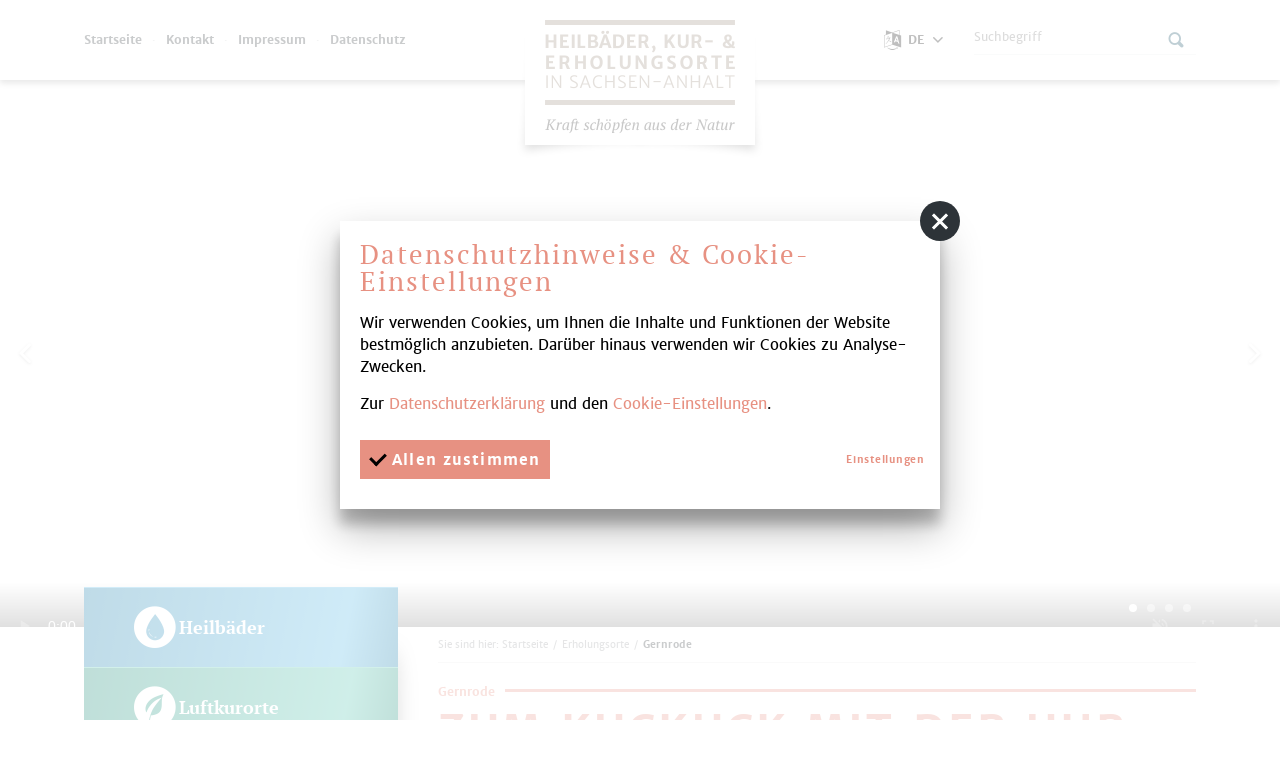

--- FILE ---
content_type: text/html; charset=utf-8
request_url: https://gesundheitsorte.de/de/erholungsorte/artikel-gernrode.html
body_size: 8131
content:
<!doctype html>
<html class="no-js modul_content no-mobile" lang="de">
    <head>
        <meta charset="utf-8">
        <meta http-equiv="x-ua-compatible" content="ie=edge">
        
		<title>Gernrode</title>
		<meta name="keywords" content="Harz, Sankt Cyriakus, Stiftskirche, Fachwer, Osterteich, Goethe, Kuckucksuhrenmuseum, Straße der Romanik, Quedlinburg, Elementarschule, Sachsen-Anhalt">
		<meta name="description" content="Im Regenschatten des Harzes stellt Gernrode eine windgeschützte Lage dar, bietet beste Luftqualität, romantische Architektur und ungezähmte Wildnis.">
		<meta name="language" content="de">
                <meta name="viewport" content="width=device-width, initial-scale=1, shrink-to-fit=no">
        
        <link rel="manifest" href="https://gesundheitsorte.de/site.webmanifest">
        <link rel="apple-touch-icon" href="icon.png">
        
        <link type="text/css" rel="stylesheet" media="all" title="" href="/css/normalize.css?v=1.5"><link type="text/css" rel="stylesheet" media="screen, print" title="" href="/css/main.css?v=1.9999"><link type="text/css" rel="stylesheet" media="screen" title="" href="/css/colorScheme.php?scheme=4">
<style type="text/css">
	#teaser .t_0 { background-image:url(/img/rendered/485_8c5a41f7b22cd8975f0465508e8757fa.jpg); }
#teaser .t_1 { background-image:url(/img/rendered/487_11fcef18bbb975330e71d9d734e85d46.jpg); }
#teaser .t_2 { background-image:url(/img/rendered/488_c84ba490dd32b114d3641ea974817051.jpg); }@media only screen and (max-width: 1440px) and (orientation: landscape), only screen and (max-height: 616px) and (orientation: portrait){
#teaser .t_0 { background-image:url(/img/rendered/485_3d03d41fe8f887679023e038bd5734d4.jpg); }
#teaser .t_1 { background-image:url(/img/rendered/487_bdd20c68360008c51843c1e47ebb3052.jpg); }
#teaser .t_2 { background-image:url(/img/rendered/488_152229bc50e46345d7f2f70848168c68.jpg); }}
@media only screen and (max-width: 960px) and (orientation: landscape), only screen and (max-height: 410px) and (orientation: portrait){
#teaser .t_0 { background-image:url(/img/rendered/485_9a215be9c338baaf5be6c5f595b4ce9e.jpg); }
#teaser .t_1 { background-image:url(/img/rendered/487_2ba97743fa9f17fc50d7c4ac229f5855.jpg); }
#teaser .t_2 { background-image:url(/img/rendered/488_37f54824e08c4e5f5ede54b248484052.jpg); }}

</style>
        
		<!-- Google Analytics -->
		<script>
			function gaOptout() {
				alert('Google Analytics ist auf dieser Seite nicht aktiv.');
			}	
		</script>
		<!-- End Google Analytics -->            </head>
    <body  class="cs_4">
        <input type="checkbox" class="checkboxTrigger hidden" id="navMenuSwitch" role="switch" autocomplete="off">
        <input type="checkbox" class="checkboxTrigger hidden" id="languageSelectSwitch" role="switch" autocomplete="off">
        <input type="checkbox" class="checkboxTrigger hidden" id="siteSearchSwitch" role="switch" autocomplete="off">
        <input type="checkbox" class="checkboxTrigger hidden" id="fontSizeSwitcher" role="switch" autocomplete="off">

        <div id="wrapper" class="clearfix">
        	<header id="header" class="baseSpacer hasSrc">
                <a id="logo" href="/de.html" accesskey="0" title="Heilbäder, Kur- &amp; Erholungsorte in Sachsen-Anhalt - Kraft schöpfen aus der Natur">
                    <img src="https://gesundheitsorte.de/img/logo.png" width="380" height="225" alt="Heilbäder, Kur- &amp; Erholungsorte in Sachsen-Anhalt - Kraft schöpfen aus der Natur">
                </a>
                <div id="quickSrcBoxWrap">
			<label for="siteSearchSwitch" id="siteSearchTrigger" role="button"><span class="icon noMargin icon-search on"></span><span class="icon noMargin icon-cancel off"></span><span class="label">Suche</span></label>
			<form action="/de/suche.html" method="get" id="quickSrcBox" class="form">
				<label for="srcBoxQ">Suche</label>
				<input tabindex="15" title="Suche" id="srcBoxQ" name="q" type="search" autocomplete="off" value="" placeholder="Suchbegriff" required>
				<input type="hidden" name="sendenok" value="senden">
				<input type="hidden" name="zeit" value="1769103930">
				<button type="submit" tabindex="16" title="absenden" id="srcBoxSubmit">
					<span class="icon noMargin icon-right-open"></span>
				</button>
			</form>
		</div>                
	<nav id="languageSelect" class="nav lang">
    	<label for="languageSelectSwitch" class="ident clearfix" role="button">
			<i class="icon noMargin icon-language"></i>
			<span class="active">
				<span class="long">de</span>
				<span class="short">de</span>
				<i class="icon noMargin icon-down-open"></i>
			</span>
		</label>
		<ul class="langs">
			<li>
				<label for="languageSelectSwitch" class="aktiv item clearfix" role="button" title="de" lang="de">
					<span>de</span>
				</label>
			</li>
			<li>
				<a href="/en/resort-towns.html" class="item" title="en" lang="en">
					<span>en</span>
				</a>
			</li>
			<li>
				<a href="/nl/vakantieoorden.html" class="item" title="nl" lang="nl">
					<span>nl</span>
				</a>
			</li>
		</ul>
	</nav>                <label for="navMenuSwitch" id="navMenuTrigger" title="Hauptmenü" role="button" class="hidden-print skewedBackgroundX" aria-expanded="false"><span class="on">Menü</span><span class="off"><span class="icon icon-cancel noMargin"></span></span></label>
                <div id="headerWrap">
                	<div class="wrap" aria-label="Hauptmenü">
                        <div id="topBar">
                       		
							<nav id="navStd" class="navStd">
								<ul class="nav hidden-print clearfix" role="navigation">
									<li role="none"><a role="menuitem" href="/de.html" title="Startseite">Startseite</a></li><li role="none"><a role="menuitem" href="/de/kontakt.html" title="Kontakt">Kontakt</a></li><li role="none"><a role="menuitem" href="/de/impressum.html" title="Impressum">Impressum</a></li><li role="none"><a role="menuitem" href="/de/datenschutz.html" title="Datenschutz">Datenschutz</a></li>
								</ul>
							</nav>                        </div>
                        
                        <nav id="navMain" class="nav main clearfix hidden-print"><ul  role="navigation" id="navmain"><li role="none" id="m_9" class="lvl1 cs_2">
						<a role="menuitem" class="lvl1" href="/de/heilbaeder.html">
							<span>Heilbäder</span>
						</a></li>
<li role="none" id="m_10" class="lvl1 cs_3">
						<a role="menuitem" class="lvl1" href="/de/luftkurorte.html">
							<span>Luftkurorte</span>
						</a></li>
<li role="none" id="m_11" class="lvl1 active cs_4">
						<a role="menuitem" class="lvl1 active" href="/de/erholungsorte.html">
							<span>Erholungsorte</span>
						</a></li>
<li role="none" id="m_39" class="lvl1 cs_5">
						<a role="menuitem" class="lvl1" href="/de/gesundheitsanwendungen.html">
							<span>Gesundheitsanwendungen</span>
						</a></li>
</ul>
	</nav><nav id="navAside" class="nav main clearfix hidden-print"><ul role="navigation" id="navaside"><li role="none" id="m_28" class="lvl1 cs_0">
						<a role="menuitem" class="lvl1" href="/de/neuigkeiten.html">
							<span>Neuigkeiten</span>
						</a></li>
<li role="none" id="m_35" class="lvl1 cs_0">
						<a role="menuitem" class="lvl1" href="/de/veranstaltungen.html">
							<span>Veranstaltungen</span>
						</a></li>
<li role="none" id="m_30" class="lvl1 cs_0">
						<a role="menuitem" class="lvl1" href="/de/interaktive-karte.html">
							<span>Interaktive Karte</span>
						</a></li>
<li role="none" id="m_38" class="lvl1 cs_0">
						<a role="menuitem" class="lvl1" href="/de/200-jahre-kneipp.html">
							<span>200 Jahre Kneipp</span>
						</a></li>
<li role="none" id="m_31" class="lvl1 cs_0">
						<a role="menuitem" class="lvl1" href="/de/service.html">
							<span>Service</span>
						</a><ul  role="menu" class="lvl2"><li role="none" id="m_32" class="lvl2">
						<a role="menuitem" class="lvl2" href="/de/service/broschueren-bestellen.html">
							<span>Broschüren bestellen</span>
						</a></li>
<li role="none" id="m_33" class="lvl2">
						<a role="menuitem" class="lvl2" href="/de/service/links.html">
							<span>Links</span>
						</a></li>
<li role="none" id="m_34" class="lvl2">
						<a role="menuitem" class="lvl2" href="/de/service/weltkultur-aus-sachsen-anhalt.html">
							<span>Weltkultur aus Sachsen-Anhalt</span>
						</a></li>
</ul></li>
</ul>
	</nav>                        <div class="clear"></div>
                	</div>
                </div>
                <div class="clear"></div>
            </header>
            <div class="clear"></div>
            <main id="main" class="baseSpacer">
                <div id="outdated" data-lang="/js/outdatedbrowserLang/de.html"></div>
                <noscript class="chromeframe">
                	<p><strong>Um den vollen Funktionsumfang dieser Webseite zu erfahren, benötigen Sie JavaScript.</strong></p><p>Eine Anleitung wie Sie JavaScript in Ihrem Browser einschalten, befindet sich <a href="http://www.enable-javascript.com/de/" tabindex="17" target="_blank">hier</a>.</p>                </noscript>
                
                <div id="teaser" class="pushOut"><ul><li class="slow"><video controls="false" autoplay="autoplay" loop="loop" muted="muted" style="width: 100%;" class="video videoSizeJs" poster="https://gesundheitsorte.de/visioncontent/bilderdatenbank/kneipp_imagefilm.jpg">
						<source src="https://gesundheitsorte.de/visioncontent/mediendatenbank/kurzversion_sachsen_anhalt_kneipp_imagefilm_v3_mini.mp4" type="video/mp4">
						Entschuldigung. Ihr Browser unterst�tzt kein HTML5 Videoobjekt. Bitte aktualisieren Sie Ihren Browser.
					</video></li><li class="t_0" title="Stiftskirche Sankt Cyriakus"></li><li class="t_1" title="Gernrode"></li><li class="t_2" title="Kreuzgang der Stiftskirche Sankt Cyriakus"></li></ul>
    </div>                <div id="content" class="clearfix withSidebar">
                    <div id="contentSpacer"></div>
                    <div class="rightContentCol">
                    <nav id="breadcrumb" role="navigation" class=""><div class="wrap"><span class="label">Sie sind hier:</span> <a href="/de.html" tabindex="1">Startseite</a><span class="divider">/</span><a href="/de/erholungsorte.html" tabindex="2">Erholungsorte</a><span class="divider">/</span><a href="/de/erholungsorte/artikel-gernrode.html" class="last">Gernrode</a></div></nav><article id="article_39" class="clearfix article"><h6 class="headline"><span>Gernrode</span></h6><h1 class="headline"><span>Zum Kuckuck mit der Uhr</span></h1>
				<div id="gal_336" class="imagesWrap imgLeft">
					<div class="imagesInnerWrap imgWidth-10">
						<div class="imgWrap">
							
								<a href="https://gesundheitsorte.de/visioncontent/bilderdatenbank/gernrode.png" tabindex="3" title="" class="img imgTrigger" data-rel="gallery-39" target="_blank">
									<span class="zoom icon-resize-full"></span>
									<img  src="https://gesundheitsorte.de/img/rendered/217_9e21e4680be66b26a152dbc0b14f5030.png?adaptive=10" alt="" width="128" height="167">
								</a>
							
						</div>
					</div>
				</div>
				<div id="gal_338" class="imagesWrap imgRight">
					<div class="imagesInnerWrap imgWidth-33">
						<div class="imgWrap">
							
								<a href="https://gesundheitsorte.de/visioncontent/bilderdatenbank/190822_gernrode-5421.jpg" tabindex="4" title="Blick in den Kreuzhof" class="img imgTrigger" data-rel="gallery-39" target="_blank">
									<span class="zoom icon-resize-full"></span>
									<img  src="https://gesundheitsorte.de/img/rendered/489_d05106560f7e627bbf4f16951be10914.jpg?adaptive=33.33" alt="" width="427" height="641">
								</a>
							
						</div>
					</div>
				</div><p>Wissen Sie, wie groß die größte Kuckucksuhr außerhalb des Schwarzwaldes ist? Die Antwort finden Sie während eines Spaziergangs durch verwinkelte Fachwerkgassen in Gernrode im Kuckucksuhrenmuseum. Im Regenschatten des Harzes stellt Gernrode eine windgeschützte Lage dar, bietet beste Luftqualität, romantische Architektur und ungezähmte Wildnis. Vom Plateau des Stubenberges erblickt man das waldreiche Hagental und die mit Patina überzogenen Türme von Sankt Cyriakus, der ältesten romanischen Stiftskirche in Nordeuropa. Goethe sog diesen Anblick auf seiner vierten Harzreise förmlich auf und hätte hier fast<br />einen „Geniekongress“ für Schriftsteller ins Leben gerufen. Die kristallklaren Erfrischungsoasen „Osterteich“ und „Bremer Teich“ sorgen für belebende Entspannung.</p>
<div class="tipp">
<h3 class="headline">Tipp:</h3>
<p>Besuchen Sie die Alte Elementarschule, eine der ältesten reformatorischen Schulen Deutschlands mit einem historischen Klassenzimmer und einer großen Materialiensammlung.</p>
</div><p class="h3">Bad Suderode-Information der Quedlinburg-Tourismus-Marketing GmbH, Bad Suderode</p>
<p>Rathausplatz 2, 06485 Quedlinburg OT Bad Suderode<br />Tel. 039485 698988, <span style="font-size: medium;"><a href="http://www.quedlinburg-info.de/gernrode" target="_blank"><span style="font-family: 'Arial', sans-serif;"> www.quedlinburg-info.de/gernrode</span></a></span></p>
				<div id="gal_203" class="gallery imagesWrap clearfix">
					<div class="clear">&nbsp;</div>
					<div class="imagesInnerWrap clearfix">
						<div class="imgWrap imgContainer imgWidth-13">
							<a tabindex="5" class="img imgTrigger" data-rel="prettyPhoto[33]" href="https://gesundheitsorte.de/visioncontent/bilderdatenbank/190822_gernrode-5410.jpg" title="Gernrode">
								<img src="/img/rendered/487_56242c2daf608f3d2b8126f4339b2d0e.jpg" width="160" height="160" alt="Gernrode">
							</a>
						</div> 
						<div class="imgWrap imgContainer imgWidth-13">
							<a tabindex="6" class="img imgTrigger" data-rel="prettyPhoto[33]" href="https://gesundheitsorte.de/visioncontent/bilderdatenbank/190822_gernrode-0967.jpg" title="Stiftskirche Sankt Cyriakus">
								<img src="/img/rendered/485_a651297132ce25323b6814ec1b25b61c.jpg" width="160" height="160" alt="Stiftskirche Sankt Cyriakus">
							</a>
						</div> 
						<div class="imgWrap imgContainer imgWidth-13">
							<a tabindex="7" class="img imgTrigger" data-rel="prettyPhoto[33]" href="https://gesundheitsorte.de/visioncontent/bilderdatenbank/190822_gernrode-5420.jpg" title="Kreuzgang der Stiftskirche Sankt Cyriakus">
								<img src="/img/rendered/488_d1b4e5644abd7929c6fe876fc9d7ad67.jpg" width="160" height="160" alt="Kreuzgang der Stiftskirche Sankt Cyriakus">
							</a>
						</div> 
						<div class="imgWrap imgContainer imgWidth-13">
							<a tabindex="8" class="img imgTrigger" data-rel="prettyPhoto[33]" href="https://gesundheitsorte.de/visioncontent/bilderdatenbank/190822_gernrode-5421.jpg" title="Blick in den Kreuzhof">
								<img src="/img/rendered/489_ac8bcabc52cde0732c35b8ccca4ec31b.jpg" width="160" height="160" alt="Blick in den Kreuzhof">
							</a>
						</div> 
						<div class="imgWrap imgContainer imgWidth-13">
							<a tabindex="9" class="img imgTrigger" data-rel="prettyPhoto[33]" href="https://gesundheitsorte.de/visioncontent/bilderdatenbank/190822_gernrode-5430.jpg" title="Osterteich">
								<img src="/img/rendered/490_ee2c2e8b55ec0fbe61be6ba148b77952.jpg" width="160" height="160" alt="Osterteich">
							<span class="galleryMore">+ 2</span></a>
						</div> 
						<div class="imgWrap imgContainer imgWidth-13 versteckt">
							<a tabindex="10" class="img imgTrigger" data-rel="prettyPhoto[33]" href="https://gesundheitsorte.de/visioncontent/bilderdatenbank/190822_gernrode-5442.jpg" title="Wassersport auf dem Osterteich">
								<img src="/img/rendered/491_c91b120c5f2dd27480dad610dea7ce63.jpg" width="160" height="160" alt="Wassersport auf dem Osterteich">
							</a>
						</div> 
						<div class="imgWrap imgContainer imgWidth-13 versteckt">
							<a tabindex="11" class="img imgTrigger" data-rel="prettyPhoto[33]" href="https://gesundheitsorte.de/visioncontent/bilderdatenbank/190822_gernrode-5402.jpg" title="Alte Elementarschule">
								<img src="/img/rendered/486_46834a4ee16e480f9d51426eb362e242.jpg" width="160" height="160" alt="Alte Elementarschule">
							</a>
						</div> 	
					</div>
				</div><ul class="belongsTo"><li><img class="taxLogo" title="Strasse der Romanik" alt="Strasse der Romanik" src="/img/rendered/806_76219fb31dcff9878aba8822517e8de4.png"><span>Strasse der Romanik</span></li></ul>
					<div class="addrWrap clearfix">
					<h3>Adresse</h3>
						<address class="addr alpha clearBoth" >
							Gernrode<br>Marktstraße 20<br>06485 Quedlinburg OT Gernrode
						</address></div>
				<div class="mapWrap clearfix">
					<div class="map_canvas vcPrivacyNoPermission vcPrivacyNoPermissionGooglemaps noMarginChildren">
						<p>Diese Karte kann nicht von Google Maps geladen werden, da Sie in den Datenschutz- und Cookie-Einstellungen <strong>funktionalen Cookies</strong> nicht zugestimmt haben.</p>
						<label class="vcPrivacyOverlayTrigger btn btnRaised" for="overlayPrivacySwitch">Cookie-Einstellungen</label>
					</div>
				</div></article>                    </div>
                    
                    <aside class="leftContentCol">
                        <div class="box"><nav id="navMain" class="nav main clearfix hidden-print"><ul  role="navigation" id="navmain"><li role="none" id="m_9" class="lvl1 cs_2">
						<a role="menuitem" class="lvl1" href="/de/heilbaeder.html">
							<span>Heilbäder</span>
						</a></li>
<li role="none" id="m_10" class="lvl1 cs_3">
						<a role="menuitem" class="lvl1" href="/de/luftkurorte.html">
							<span>Luftkurorte</span>
						</a></li>
<li role="none" id="m_11" class="lvl1 active cs_4">
						<a role="menuitem" class="lvl1 active" href="/de/erholungsorte.html">
							<span>Erholungsorte</span>
						</a></li>
<li role="none" id="m_39" class="lvl1 cs_5">
						<a role="menuitem" class="lvl1" href="/de/gesundheitsanwendungen.html">
							<span>Gesundheitsanwendungen</span>
						</a></li>
</ul>
	</nav></div>
                        <div class="box"><nav id="navAside" class="nav main clearfix hidden-print"><ul role="navigation" id="navaside"><li role="none" id="m_28" class="lvl1 cs_0">
						<a role="menuitem" class="lvl1" href="/de/neuigkeiten.html">
							<span>Neuigkeiten</span>
						</a></li>
<li role="none" id="m_35" class="lvl1 cs_0">
						<a role="menuitem" class="lvl1" href="/de/veranstaltungen.html">
							<span>Veranstaltungen</span>
						</a></li>
<li role="none" id="m_30" class="lvl1 cs_0">
						<a role="menuitem" class="lvl1" href="/de/interaktive-karte.html">
							<span>Interaktive Karte</span>
						</a></li>
<li role="none" id="m_38" class="lvl1 cs_0">
						<a role="menuitem" class="lvl1" href="/de/200-jahre-kneipp.html">
							<span>200 Jahre Kneipp</span>
						</a></li>
<li role="none" id="m_31" class="lvl1 cs_0">
						<a role="menuitem" class="lvl1" href="/de/service.html">
							<span>Service</span>
						</a><ul  role="menu" class="lvl2"><li role="none" id="m_32" class="lvl2">
						<a role="menuitem" class="lvl2" href="/de/service/broschueren-bestellen.html">
							<span>Broschüren bestellen</span>
						</a></li>
<li role="none" id="m_33" class="lvl2">
						<a role="menuitem" class="lvl2" href="/de/service/links.html">
							<span>Links</span>
						</a></li>
<li role="none" id="m_34" class="lvl2">
						<a role="menuitem" class="lvl2" href="/de/service/weltkultur-aus-sachsen-anhalt.html">
							<span>Weltkultur aus Sachsen-Anhalt</span>
						</a></li>
</ul></li>
</ul>
	</nav></div><p style="text-align: center;"><a href="/de/service/weltkultur-aus-sachsen-anhalt.html"><img style="margin-top: 20px; margin-bottom: 20px; max-width: 100%;" src="/visioncontent/bilderdatenbank/weltkultur_kulturwelt.jpg" alt="Weltkultur aus Sachsen-Anhalt" /></a></p>
                    </aside>
                    <div class="clear"></div>
                    <div class="pageJumperFooterWrap clearfix">
		<div class="pages">
			<a href="/de/erholungsorte/artikel-freyburg.html" tabindex="12" class="enabled lastPage" rel="prev" accesskey="3"><span><i class="icon-left-open"></i>Freyburg</span></a> <span class="divider">&middot;</span> <a href="/de/erholungsorte.html" tabindex="13" class="enabled overviewPage" accesskey="3" rel="index"><span>Übersicht</span></a> <span class="divider">&middot;</span> <a href="/de/erholungsorte/artikel-grillenberg.html" tabindex="14" class="enabled nextPage" rel="next" accesskey="2"><span>Grillenberg<i class="icon-right-open"></i></span></a>
		</div></div>            	</div>
            </main>
            <footer id="footer" class="">
            	<div class="topWrap baseSpacer">
                    <div class="info contact1"><img src="/visioncontent/bilderdatenbank/hk-verband_sa.jpg" alt="Heilb&auml;der und Kurortverband Sachsen-Anhalt e.V." /></div>
                    <div class="info contact2"><strong>Heilb&auml;der- und Kurorteverband</strong><br /><strong>Sachsen-Anhalt e. V.</strong><br />Badepark 1<br />39218 Sch&ouml;nebeck (Elbe)</div>
                    <div class="info contact3">Telefon: +49 3928 705540<br />Fax: +49 3928 705542<br />E-Mail: <a href="mailto:sibylle.schulz@solepark.de">sibylle.schulz@solepark.de</a><br />Internet: <a href="http://www.kuren-sachsen-anhalt.de" target="_blank">www.kuren-sachsen-anhalt.de</a></div>
                    <div class="info contact4"><strong>Tourismusverband Sachsen-Anhalt e.V.</strong><br />Danzstra&szlig;e 1<br />39104 Magdeburg</div>
                    <div class="info contact5">Telefon: +49 391 7384-300<br />Fax: +49 391 7384-302<br />E-Mail: <a href="mailto:info@ltvlsa.de">info@ltvlsa.de</a><br />Internet: <a href="http://www.tourismusverband-sachsen-anhalt.de" target="_blank">www.tourismusverband-sachsen-anhalt.de</a></div>
                    <div class="info contact6"><img src="https://gesundheitsorte.de/visioncontent/bilderdatenbank/logo-tourismusverband-sachsen-anhalt.png" alt="Tourismusverband Sachsen-Anhalt" width="120" height="120" /></div>
                    <div class="info LSA"><img alt="Sachsen-Anhalt" src="/img/LSA_moderndenken_Standard.jpg"></div>
                </div>
                <div class="bottomWrap clearfix baseSpacer">
				
					<nav id="navFtr" class="navStd">
						<ul class="nav hidden-print clearfix" role="navigation">
							<li role="none"><a role="menuitem" href="/de.html" title="Startseite">Startseite</a></li><li role="none"><a role="menuitem" href="/de/kontakt.html" title="Kontakt">Kontakt</a></li><li role="none"><a role="menuitem" href="/de/impressum.html" title="Impressum">Impressum</a></li><li role="none"><a role="menuitem" href="/de/datenschutz.html" title="Datenschutz">Datenschutz</a></li>
							<li><label class="vcPrivacyOverlayTrigger a" for="overlayPrivacySwitch">Cookie-Einstellungen</label></li>
						</ul>
					</nav>
					<div class="social_wrapper nav" role="navigation">
                        <a role="menuitem" href="https://www.instagram.com/gesundheitsorte_sachsen_anhalt/" title="instagram"><span class="icon-instagram"></span></a>
                        <a role="menuitem" href="https://www.facebook.com/gesundheitsortesachsenanhalt" title="facebook"><span class="icon-facebook"></span></a>
                        <a role="menuitem" href="https://www.youtube.com/channel/UCmKE5x4rLN3lTaCjhk57Ovg" title="facebook"><span class="icon-youtube"></span></a>
                    </div>                	<a id="footerTop" href="#top">nach oben<span class="icon icon-up-open"></span></a>
                </div>
            </footer>
        </div>
        
		<input type="checkbox" class="hidden vcModalSwitch" id="overlayPrivacySwitch" role="switch" checked="checked">
		<div class="vcModalTarget">
			<label for="overlayPrivacySwitch" class="vcModalOverlay" role="button"><span class="hidden">Cookie-Hinweis schließen</span></label>
			<div class="vcModal">
				<div class="modalMsg">
					<div class="wrap">
						<div class="wrapMore" id="privacySetup">
							<label for="overlayPrivacySwitch" class="vcModalClose" role="button"><span class="hidden">Cookie-Hinweis schließen</span><span class="vcCssIcon vcCssIconClose"></span></label>
							<div id="privacySetupQuick" class="article noMargin noMarginChildren noJsHidden">
								<p class="h2">Datenschutzhinweise &amp; Cookie-Einstellungen</p>
<p>Wir verwenden Cookies, um Ihnen die Inhalte und Funktionen der Website bestm&ouml;glich anzubieten. Dar&uuml;ber hinaus verwenden wir Cookies zu Analyse-Zwecken.</p>
<p>Zur <a href="/de/datenschutz.html" target="_blank">Datenschutzerkl&auml;rung</a> und den <a class="goToPrivacySetupDetailed" href="#">Cookie-Einstellungen</a>.</p>
								<p class="btnWrap"><a href="?privacyAcceptAll=1" id="privacySetupAll" class="btn btnRaised"><span class="vcCssIcon vcCssIconCheck"></span> Allen zustimmen</a><a class="btn goToPrivacySetupDetailed">Einstellungen</a></p>
							</div>
							
							<form action="?privacySetup=1" method="post" class="article noMargin noMarginChildren form jsHidden" id="privacySetupDetailed">
								<p class="h2">Datenschutzhinweise &amp; Cookie-Einstellungen</p>
<p>Bitte beachten Sie, dass technisch erforderliche Cookies gesetzt werden m&uuml;ssen, um wie in unseren <a href="/de/datenschutz.html" target="_blank">Datenschutzhinweisen</a> beschrieben, die Funktionalit&auml;t unserer Website aufrecht zu erhalten. Nur mit Ihrer Zustimmung verwenden wir dar&uuml;ber hinaus Cookies zu Analyse-Zwecken. Weitere Details, insbesondere zur Speicherdauer und den Empf&auml;ngern, finden Sie in unserer <a href="/de/datenschutz.html" target="_blank">Datenschutzerkl&auml;rung</a>. In den Cookie-Einstellungen k&ouml;nnen Sie Ihre Auswahl anpassen.</p>
								<div id="privacySetupTypes">
									<div class="vcPrivacyOptsLineWrap">
										<div class="vcPrivacyOptsLine">
											<input type="checkbox" value="core" id="privacySetupcore" name="privacy[]" checked="checked" disabled="disabled" tabindex="18">
											<label for="privacySetupcore">
												<div class="text">Technisch notwendige Cookies</div><div class="hint">Dienen dem technisch einwandfreien Betrieb unserer Website.</div>
												<div class="state"></div>
											</label>
										</div>
											
										<input type="checkbox" class="hidden vcPrivacySlideDownSwitch" id="vcPrivacySetupTypeInfo_core" role="switch">
										<label for="vcPrivacySetupTypeInfo_core" class="vcPrivacySlideDownTrigger vcPrivacyMoreInfoTrigger"><span class="on">weniger Informationen</span><span class="off">mehr Informationen</span><span class="vcCssIcon vcCssIconArrowDown"></span></label>
										<dl class="vcPrivacySlideDownTarget clearfix vcPrivacyDefList">
											
											<dt>PHP Sitzung</dt>
											<dd>Das Cookie PHPSESSID ist für PHP-Anwendungen. Das Cookie wird verwendet um die eindeutige Session-ID eines Benutzers zu speichern und zu identifizieren um die Benutzersitzung auf der Website zu verwalten. Das Cookie ist ein Session-Cookie und wird gelöscht, wenn alle Browser-Fenster geschlossen werden.</dd>
										</dl>
									</div>
									<div class="vcPrivacyOptsLineWrap">
										<div class="vcPrivacyOptsLine">
											<input type="checkbox" value="functional" id="privacySetupfunctional" name="privacy[]" tabindex="19">
											<label for="privacySetupfunctional">
												<div class="text">Funktionale Cookies</div><div class="hint">Dienen dazu die Seite an Ihre Bedürfnisse anzupassen.</div>
												<div class="state"></div>
											</label>
										</div>
											
										<input type="checkbox" class="hidden vcPrivacySlideDownSwitch" id="vcPrivacySetupTypeInfo_functional" role="switch">
										<label for="vcPrivacySetupTypeInfo_functional" class="vcPrivacySlideDownTrigger vcPrivacyMoreInfoTrigger"><span class="on">weniger Informationen</span><span class="off">mehr Informationen</span><span class="vcCssIcon vcCssIconArrowDown"></span></label>
										<dl class="vcPrivacySlideDownTarget clearfix vcPrivacyDefList">
											
											<dt>Schriftvergrößerer</dt>
											<dd>Das Cookie fontSize speichert die von Ihnen für die Website eingestellte Schriftgröße. Dies erhöht die Benutzerfreundlichkeit der Seite, besonders für Menschen mit Seheinschränkungen.</dd>
											<dt>Google Maps</dt>
											<dd>Google Maps ist ein Karten-Dienst des Unternehmens Google LLC, mit dessen Hilfe auf unserer Seite Orte auf Karten dargestellt werden können.</dd>
											<dt>YouTube</dt>
											<dd>YouTube ist ein Videoportal des Unternehmens Google LLC, bei dem die Benutzer auf dem Portal Videoclips ansehen, bewerten, kommentieren und selbst hochladen können. YouTube wird benutzt um Videos innerhalb der Seite abspielen zu können.</dd>
											<dt>Vimeo</dt>
											<dd>Vimeo ist ein Videoportal des Unternehmens  Vimeo, Inc., bei dem die Benutzer auf dem Portal Videoclips ansehen, bewerten, kommentieren und selbst hochladen können. Vimeo wird benutzt um Videos innerhalb der Seite abspielen zu können.</dd>
										</dl>
									</div>
								</div>
								
								<button tabindex="20" type="submit" id="vcPrivacySetupSubmit" class="btn btnRaised" title="absenden">
									Einstellungen speichern
								</button>
							</form>
						</div>
					</div>
				</div>
			</div>
		</div>      
        <script src="https://gesundheitsorte.de/js/vendor/modernizr-3.6.0.min.js"></script>
		<script src="//ajax.googleapis.com/ajax/libs/jquery/3.3.1/jquery.min.js"></script>
        <script>window.jQuery || document.write('<script src="https://gesundheitsorte.de/js/vendor/jquery-3.3.1.min.js"><\/script>')</script>
        <!-- scripts concatenated and minified via ant build script -->
        <script type="text/javascript" src="/js/main.js?v=1.1"></script><script type="text/javascript" src="/js/plugins.js?v=1.1"></script><script type="text/javascript" src="/js/vendor/jquery.hammer.min.js"></script><script type="text/javascript" src="/js/jquery.ms_slider.js"></script>
<script type="text/javascript">
$(document).ready(function() {
	$("#teaser > ul").ms_slider({
		delay				: 5000,
		delaySlow			: 20000,
		duration			: 1500,
		autoplay			: true,
		effect				: "fadeOver",
		pauseOnHover		: false,
		useNavigation		: true,
		usePager			: true
		/*,
		afterSlideIn		: function(current, next) {
			if (next != undefined) {
				next.find(".info").css({"visibility":"visible","opacity":0,"right":20+"px"}).animate({"right":0+"px","opacity":"1"},400);
				next.find(".grafik").css({"visibility":"visible","opacity":0,"left":20+"px"}).animate({"left":0+"px","opacity":"1"},400);
			}
		},
		beforeSlideOut		: function(current, next) {
			if (current != undefined) {
				current.find(".info").animate({"opacity":"0","right":20+"px"},200,function(){
					current.find(".info").css("visibility","hidden");
				});
				current.find(".grafik").animate({"opacity":"0","left":20+"px"},200,function(){
					current.find(".grafik").css("visibility","hidden");
				});
			}
		},
		afterSlideOut		: function(current, next) {
			if (current != undefined) {
				current.find(".info").attr("style","");
			}
		}*/
	});
	
		
	
/*
	COOKIE STUFF
	*/
$(function() {
	var privacySwitch = $('#overlayPrivacySwitch'),
		form = $('#privacySetupDetailed').removeClass('jsHidden').hide(),
		afterSetCookie = function(value) {
			privacySwitch.prop('checked', false).trigger('change.modal');
			window.location.reload(false); 
		},
		checkPrivacySwitch = function() {
			if (privacySwitch.is(':checked')) {
				$('body').addClass('overlayOpen');
			} else {
				$('body').removeClass('overlayOpen');
			}
		};
		
	privacySwitch.on('change.modal', checkPrivacySwitch);
	checkPrivacySwitch();

	$('#privacySetupAll').on('click', function(event) {
		event.preventDefault();
		$.post(
			'/rqst/cookieSettings.html',
			{
				'method': 'privacyAcceptAll'
			}
		).done(function() {
			afterSetCookie();
		});
	});

	$('.goToPrivacySetupDetailed').on('click', function(event) {
		event.preventDefault();
		$('#privacySetupQuick').slideUp();
		form.slideDown();
	});
	
	form.on('submit', function(event) {
		event.preventDefault();
		
		var data = form.serializeArray();
		data.push({
			'name': 'method',
			'value': 'privacySetup'
		});
		
		$.post(
			'/rqst/cookieSettings.html',
			data
		).done(function() {
			afterSetCookie();
		});
	});
	
	$('.vcPrivacyOverlayTrigger').on('click', function(event) {
		event.preventDefault();
		privacySwitch.prop('checked', true).trigger('change.modal');
		$('#privacySetupQuick').hide();
		form.show();
	});
}());});
</script>        <!-- end concatenated and minified scripts-->
    </body>
</html>